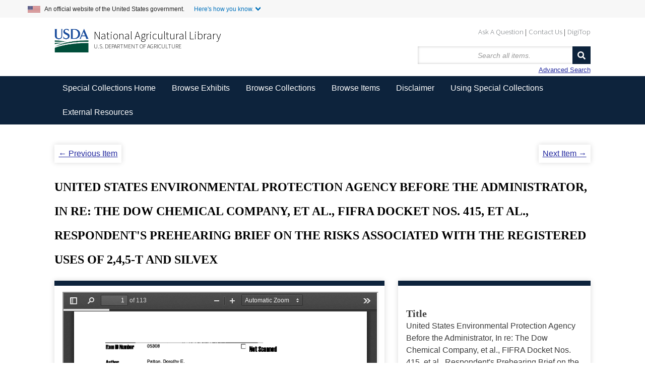

--- FILE ---
content_type: text/html; charset=utf-8
request_url: https://www.nal.usda.gov/exhibits/speccoll/items/show/6170
body_size: 5215
content:


<!DOCTYPE html>
<html class="winter" lang="en-US">
<head>
    <meta charset="utf-8">
    <meta name="viewport" content="width=device-width, initial-scale=1">
        <link rel="shortcut icon" type="image/x-icon" href="/exhibits/speccoll/themes/seasons-2-5-modernized/images/favicon.ico"/>

        <title>United States Environmental Protection Agency Before the Administrator, In re: The Dow Chemical Company, et al., FIFRA Docket Nos. 415, et al., Respondent&#039;s Prehearing Brief on the Risks Associated with the Registered Uses of 2,4,5-T and Silvex &middot; </title>

    <link rel="alternate" type="application/rss+xml" title="Omeka RSS Feed" href="/exhibits/speccoll/items/browse?output=rss2" /><link rel="alternate" type="application/atom+xml" title="Omeka Atom Feed" href="/exhibits/speccoll/items/browse?output=atom" />
    <!-- Plugin Stuff -->
    
    <!-- Stylesheets -->
    <link href="/exhibits/speccoll/application/views/scripts/css/public.css?v=3.1" media="screen" rel="stylesheet" type="text/css" >
<link href="//fonts.googleapis.com/css?family=Ubuntu:300,400,500,700,300italic,400italic,500italic,700italic" media="all" rel="stylesheet" type="text/css" >
<link href="/exhibits/speccoll/application/views/scripts/css/iconfonts.css?v=3.1" media="screen" rel="stylesheet" type="text/css" >
<link href="/exhibits/speccoll/themes/seasons-2-5-modernized/css/normalize.css?v=3.1" media="screen" rel="stylesheet" type="text/css" >
<link href="/exhibits/speccoll/themes/seasons-2-5-modernized/css/style.css?v=3.1" media="all" rel="stylesheet" type="text/css" >
<link href="/exhibits/speccoll/themes/seasons-2-5-modernized/css/nal_custom.css?v=3.1" media="all" rel="stylesheet" type="text/css" >
<link href="/exhibits/speccoll/themes/seasons-2-5-modernized/css/nal_footer.css?v=3.1" media="all" rel="stylesheet" type="text/css" >
</head>
<body class="items show">
        <!--Skip link for screen readers. -->
    <p id="skip-link">
      <a id="anch_0" href="#content" class="element-invisible element-focusable">Skip to Main Content</a>
    </p>
    <div id="wrap">
        <!-- Begin US Government Official Website -->
        <div class="official-website-banner">
            <div class="banner-container">
              <div class="official-website-banner__message">
                <img src="/exhibits/speccoll/themes/seasons-2-5-modernized/images/amflag.jpg" alt="">An official website of the United States government.
                <button class="official-website-banner__trigger content-collapsed" onClick="officialBannerHandler()">Here's how you know.</button>
            </div>
            <div class="official-website-banner__content">
                <div class="content-region content-region__first col-sm-6">
                  <img src="/exhibits/speccoll/themes/seasons-2-5-modernized/images/icon-dot-gov.svg" alt="">
                  <p><strong>The .gov means it’s official.</strong><br>Federal government websites always use a .gov or .mil domain. Before sharing sensitive information online, make sure you’re on a .gov or .mil site by inspecting your browser’s address (or “location”) bar.</p>
              </div>
              <div class="content-region content-region__second col-sm-6">
                  <img src="/exhibits/speccoll/themes/seasons-2-5-modernized/images/icon-https.svg" alt="">
                  <p>This site is also protected by an SSL (Secure Sockets Layer) certificate that’s been signed by the U.S. government. The https:// means all transmitted data is encrypted  — in other words, any information or browsing history that you provide is transmitted securely.</p>
              </div>
          </div>
      </div>
  </div>
        <header id="header-back">
            <!-- Begin NAL main header -->
            <div class="header" id="header" role="banner">

                <div id="sub-nav-container">
                    <nav class="header__secondary-menu" id="sub-links" aria-label="Secondary Navigation Menu">
                        <ul id="secondary-menu-sub-links" class="links inline clearfix">
                            <li class="first menu-432"><a href="https://www.nal.usda.gov/ask-question">Ask A Question</a></li>
                            <li class="menu-433"><a href="https://www.nal.usda.gov/contact-us" data-drupal-link-system-path="node/10">Contact Us</a></li>
                            <li class="last menu-434"><a href="https://digitop.nal.usda.gov" data-drupal-link-system-path="node/4">DigiTop</a></li>
                    </ul>
                </nav>
            </div>
             


                   <div id="header_logo_site_info">
    
                        <div class="logo-col">
                          <img src="/exhibits/speccoll/themes/seasons-2-5-modernized/images/usda_logo.png" alt="" class="header__logo-image">
                        </div>

                        <div class="header__name-and-slogan" id="name-and-slogan">

                                <div class="header__site-slogan" id="site-slogan">
                                    <a href="https://www.nal.usda.gov">National Agricultural Library</a>
                                </div>


                          
                            <div class="header__site-name" id="usda-link">
                                <a href="https://www.usda.gov/" class="header__site-link" rel="home">U.S. Department of Agriculture</a>
                            </div>
                    </div><!-- /#name-and-slogan -->
                    <div>
<!--           Site title doesn't show like this in modernized header      <div id="site-title">
                    <a href="https://www.nal.usda.gov/exhibits/speccoll" ></a>
                </div> -->
                <div id="search-container">
                                        <form id="search-form" name="search-form" action="/exhibits/speccoll/items/browse" method="get">    
    <input type="text" name="search" id="query" value="" title="Search" placeholder="Search all items.">        

    <button name="submit_search" id="submit_search" type="submit" value="Search">Search</button></form>
    <a href="/exhibits/speccoll/items/search">Advanced Search</a>
                                    </div>
            </div>
        


                    </div>

                </div>
            <!-- End NAL main header -->         
         <!-- Bread crumbs -->
            <!--<div class="breadcrumbs"> <a href="https://www.nal.usda.gov">National Agricultural Library</a> &gt; <a href="http://specialcollections.nal.usda.gov/" title="Special Collections at the National Agricultural Library">Special Collections</a> &gt; Exhibits</div>-->
            


                    </header>

        <nav class="top" aria-label="Main Navigation">
            <ul class="navigation">
    <li>
        <a href="http://specialcollections.nal.usda.gov">Special Collections Home</a>
    </li>
    <li>
        <a href="/exhibits/speccoll/">Browse Exhibits</a>
        <ul>
            <li>
                <a href="/exhibits/speccoll/exhibits/show/an-illustrated-expedition">An Illustrated Expedition of North America</a>
            </li>
            <li>
                <a href="/exhibits/speccoll/exhibits/show/frank-meyer">Frank N. Meyer</a>
            </li>
            <li>
                <a href="/exhibits/speccoll/exhibits/show/popcorn">Popcorn: Ingrained in America's Agricultural History</a>
            </li>
            <li>
                <a href="/exhibits/speccoll/exhibits/show/smokey-bear">Smokey Bear</a>
            </li>
            <li>
                <a href="/exhibits/speccoll/exhibits/show/the-american-dairy-industry">The American Dairy Industry</a>
            </li>
            <li>
                <a href="/exhibits/speccoll/exhibits/show/parasitic-diseases-with-econom">USDA's Contributions to Parasitology</a>
            </li>
            <li>
                <a href="/exhibits/speccoll/image-galleries-list">Image Galleries &gt;</a>
                <ul>
                    <li>
                        <a href="/exhibits/speccoll/exhibits/show/manuscript-collections/">Manuscript Collections</a>
                    </li>
                    <li>
                        <a href="/exhibits/speccoll/exhibits/show/nursery-and-seed-trade-catalog">Nursery and Seed Trade Catalogs</a>
                    </li>
                    <li>
                        <a href="/exhibits/speccoll/exhibits/show/poster-collections/">Poster Collection</a>
                    </li>
                    <li>
                        <a href="/exhibits/speccoll/exhibits/show/rare-books">Rare Books</a>
                    </li>
                </ul>
            </li>
            <li>
                <a href="/exhibits/speccoll/special-exhibits">Special Exhibits &gt;</a>
                <ul>
                    <li>
                        <a href="/exhibits/speccoll/exhibits/show/alvin-l--young-collection-on-a">Agent Orange</a>
                    </li>
                    <li>
                        <a href="/exhibits/speccoll/exhibits/show/2016-calendar">Collections Calendar</a>
                    </li>
                    <li>
                        <a href="/exhibits/speccoll/exhibits/show/stop-screwworms--selections-fr">STOP Screwworms</a>
                    </li>
                    <li>
                        <a href="/exhibits/speccoll/exhibits/show/usda-history-collection">USDA History Collection</a>
                    </li>
                    <li>
                        <a href="/exhibits/speccoll/exhibits/show/events/soils-in-the-classroom">Events at the Library</a>
                    </li>
                </ul>
            </li>
            <li>
                <a href="/exhibits/speccoll/exhibits/show/past-exhibits">Past Exhibits</a>
            </li>
        </ul>
    </li>
    <li>
        <a href="/exhibits/speccoll/collections/browse">Browse Collections</a>
    </li>
    <li>
        <a href="/exhibits/speccoll/items/browse">Browse Items</a>
    </li>
    <li>
        <a href="/exhibits/speccoll/disclaimer">Disclaimer</a>
    </li>
    <li>
        <a href="http://specialcollections.nal.usda.gov/using-special-collections">Using Special Collections</a>
    </li>
    <li>
        <a href="/exhibits/speccoll/external-resources">External Resources</a>
    </li>
</ul>   
        </nav>

        <div id="content">
                        <ul class="item-pagination navigation">
	<li id="previous-item" class="previous"><a href="/exhibits/speccoll/items/show/6171?sort_field=added&amp;sort_dir=d">&larr; Previous Item</a></li><li id="next-item" class="next"><a href="/exhibits/speccoll/items/show/6169?sort_field=added&amp;sort_dir=d">Next Item &rarr;</a></li></ul>
<br />
<h1>United States Environmental Protection Agency Before the Administrator, In re: The Dow Chemical Company, et al., FIFRA Docket Nos. 415, et al., Respondent&#039;s Prehearing Brief on the Risks Associated with the Registered Uses of 2,4,5-T and Silvex</h1>

<div id="primary">

												<div class="item-file application-pdf"><iframe src="/exhibits/speccoll/plugins/PdfEmbed/views/shared/pdf-embed-js/web/viewer.html?file=https%3A%2F%2Fwww.nal.usda.gov%2Fexhibits%2Fspeccoll%2Ffiles%2Foriginal%2Fc7d0735565a3e20fe4832cbca5c6e4a8.pdf" style="width: 100%; height: 650px" title="http://specialcollections.nal.usda.gov/sites/specialcollections.nal.usda.gov/files/05308.pdf"></iframe></div>
					

	<!-- The following prints a citation for this item. -->
	<div id="item-citation" class="element">
		<h2>Citation</h2>
		<div class="element-text">Patton, Dorothy E.. 1980. &#8220;United States Environmental Protection Agency Before the Administrator, In re: The Dow Chemical Company, et al., FIFRA Docket Nos. 415, et al., Respondent&#039;s Prehearing Brief on the Risks Associated with the Registered Uses of 2,4,5-T and Silvex.&#8221; Special Collections, USDA National Agricultural Library. Accessed January 17, 2026, https://www.nal.usda.gov/exhibits/speccoll/items/show/6170.</div>
	</div>

	
	
	<span class="Z3988" title="ctx_ver=Z39.88-2004&amp;rft_val_fmt=info%3Aofi%2Ffmt%3Akev%3Amtx%3Adc&amp;rfr_id=info%3Asid%2Fomeka.org%3Agenerator&amp;rft.creator=Patton%2C+Dorothy+E.&amp;rft.description=Corporate+Author%3A+U.+S.+Environmental+Protection+Agency+%28EPA%29&amp;rft.date=January+25+1980&amp;rft.title=United+States+Environmental+Protection+Agency+Before+the+Administrator%2C+In+re%3A+The+Dow+Chemical+Company%2C+et+al.%2C+FIFRA+Docket+Nos.+415%2C+et+al.%2C+Respondent%27s+Prehearing+Brief+on+the+Risks+Associated+with+the+Registered+Uses+of+2%2C4%2C5-T+and+Silvex&amp;rft.type=document&amp;rft.identifier=https%3A%2F%2Fwww.nal.usda.gov%2Fexhibits%2Fspeccoll%2Fitems%2Fshow%2F6170" aria-hidden="true"></span>
</div><!-- end primary -->

<aside id="sidebar">

	<!-- The following returns all of the files associated with an item. -->
	

	<!-- Prints all metadata -->
	<div class="element-set">
            <div id="dublin-core-title" class="element">
        <h3>Title</h3>
                    <div class="element-text">United States Environmental Protection Agency Before the Administrator, In re: The Dow Chemical Company, et al., FIFRA Docket Nos. 415, et al., Respondent&#039;s Prehearing Brief on the Risks Associated with the Registered Uses of 2,4,5-T and Silvex</div>
            </div><!-- end element -->
        <div id="dublin-core-description" class="element">
        <h3>Description</h3>
                    <div class="element-text"><strong>Corporate Author: </strong>U. S. Environmental Protection Agency (EPA)</div>
            </div><!-- end element -->
        <div id="dublin-core-creator" class="element">
        <h3>Creator</h3>
                    <div class="element-text"><a href="/exhibits/speccoll/items/browse?advanced%5B0%5D%5Belement_id%5D=39&advanced%5B0%5D%5Btype%5D=is+exactly&advanced%5B0%5D%5Bterms%5D=Patton%2C+Dorothy+E.">Patton, Dorothy E.</a></div>
            </div><!-- end element -->
        <div id="dublin-core-date" class="element">
        <h3>Date</h3>
                    <div class="element-text">January 25 1980</div>
            </div><!-- end element -->
    </div><!-- end element-set -->
<div class="element-set">
            <div id="text-item-type-metadata-series" class="element">
        <h3>Series</h3>
                    <div class="element-text">Series VIII Subseries I</div>
            </div><!-- end element -->
        <div id="text-item-type-metadata-box" class="element">
        <h3>Box</h3>
                    <div class="element-text">182</div>
            </div><!-- end element -->
        <div id="text-item-type-metadata-folder" class="element">
        <h3>Folder</h3>
                    <div class="element-text">5308</div>
            </div><!-- end element -->
    </div><!-- end element-set -->

	<!-- If the item belongs to a collection, the following creates a link to that collection. -->
			<div id="collection" class="element">
			<h2>Collection</h2>
			<div class="element-text"><p><a href="/exhibits/speccoll/collections/show/30">Alvin L. Young Collection on Agent Orange</a></p></div>
		</div>
	

	

	</aside>

<ul class="item-pagination navigation">
	<li id="previous-item" class="previous"><a href="/exhibits/speccoll/items/show/6171?sort_field=added&amp;sort_dir=d">&larr; Previous Item</a></li><li id="next-item" class="next"><a href="/exhibits/speccoll/items/show/6169?sort_field=added&amp;sort_dir=d">Next Item &rarr;</a></li></ul>

</div><!-- end content -->

<!-- <footer id="primary-footer"> -->

<!--        <div id="custom-footer-text">
                                </div>
-->
    <!-- Begin NAL Footer -->


    <footer class="footer">

      <div class="footer__secondary-section">
        <div class="footer-container">
          <nav class="row" aria-labelledby="nal-usda-links">
            <h2 id="nal-usda-links" class="element-invisible">Government Links</h2>
            <ul>
              <li><a href="https://www.usda.gov/policies-and-links">Policies and Links</a></li>
              <li><a href="https://www.usda.gov/plain-writing">Plain Writing</a></li>
              <li><a href="https://www.dm.usda.gov/foia/">FOIA</a></li>
              <li><a href="https://www.usda.gov/accessibility-statement">Accessibility Statement</a></li>
              <li><a href="https://www.usda.gov/privacy-policy">Privacy Policy</a></li>
              <li><a href="https://www.usda.gov/non-discrimination-statement">Non-Discrimination Statement</a></li>
              <li><a href="https://www.usda.gov/oascr/civil-rights-statements">Civil Rights Policy</a></li> 
              <li><a href="https://www.ars.usda.gov/docs/quality-of-information/">Information Quality</a></li>
              <li><a href="https://www.nal.usda.gov">National Agricultural Library</a></li>
              <li><a href="https://www.ars.usda.gov">Agricultural Research Service</a></li>
              <li><a href="https://www.usda.gov">USDA.gov</a></li>
              <li><a href="https://www.usa.gov">USA.gov</a></li>
              <li><a href="https://www.whitehouse.gov">WhiteHouse.gov</a></li>
            </ul>
            <form id="GD-snippet-form" action="https://public.govdelivery.com/accounts/USDAARS/subscriber/qualify?qsp=CODE_RED" accept-charset="UTF-8" method="post" target="_blank" class="sign-up">
              <h3 class="sign_up-header">Sign up for ARS News updates</h3>
              <input name="utf8" type="hidden" value="✓">
              <input type="hidden" name="authenticity_token" value="tV2OquJR5xnmtrmmZS3UWsIp7QddNiZcKotw2AMMUx2u9nfu4b3aL1Fb4L6RnJCoF5VYhXZ85qUPjpOyJiUlhg==">
              <label for="email">Your email address</label>
              <input type="text" name="email" class="form-control" id="email" value="">
              <input type="submit" name="commit" class="form_button btn btn-primary" id="go" value="Sign up">
            </form>
          </nav>
        </div>
      </div>
    </footer>

    <!--     <footer id="footer" class="region region-footer">
            <div id="footer-address">National Agricultural Library &nbsp;&nbsp;&nbsp; 10301 Baltimore Avenue &nbsp;&nbsp;&nbsp; Beltsville, MD 20705 &nbsp;&nbsp;&nbsp; 301-504-5755</div>
        </div>
        </footer> -->
        
    <!-- End NAL Footer -->
        

    <!---->

<!--</footer>-->

<!--</div>--><!--end wrap-->

<script async="async" src="https://www.googletagmanager.com/gtag/js?id=G-3B6JN4Z2CV"></script><script async type="text/javascript" id="_fed_an_ua_tag" src="https://dap.digitalgov.gov/Universal-Federated-Analytics-Min.js?agency=USDA&subagency=ARS-NAL"></script><script async type="text/javascript" src="https://www.nal.usda.gov/sites/default/files/sharedjs/nal_survey.js"></script><script type="text/javascript" src="/exhibits/speccoll/themes/seasons-2-5-modernized/javascripts/jquery.min.js?v=3.1"></script>
<script type="text/javascript" src="/exhibits/speccoll/themes/seasons-2-5-modernized/javascripts/jquery-ui.min.js?v=3.1"></script>
<script type="text/javascript" src="/exhibits/speccoll/themes/seasons-2-5-modernized/javascripts/vendor/modernizr.js?v=3.1"></script>
<script type="text/javascript" src="/exhibits/speccoll/application/views/scripts/javascripts/vendor/selectivizr.js?v=3.1"></script>
<script type="text/javascript" src="/exhibits/speccoll/themes/seasons-2-5-modernized/javascripts/jquery-extra-selectors.js?v=3.1"></script>
<script type="text/javascript" src="/exhibits/speccoll/application/views/scripts/javascripts/vendor/respond.js?v=3.1"></script>
<script type="text/javascript" src="/exhibits/speccoll/themes/seasons-2-5-modernized/javascripts/globals.js?v=3.1"></script>
<script type="text/javascript" src="/exhibits/speccoll/themes/seasons-2-5-modernized/javascripts/nal_custom.js?v=3.1"></script>
<script type="text/javascript" src="/exhibits/speccoll/themes/seasons-2-5-modernized/javascripts/page-init.js?v=3.1"></script>
<script type="text/javascript" src="/exhibits/speccoll/themes/seasons-2-5-modernized/javascripts/search.js?v=3.1"></script>
<script type="text/javascript" src="/exhibits/speccoll/themes/seasons-2-5-modernized/javascripts/ga.js?v=3.1"></script>
</body>
</html>



--- FILE ---
content_type: application/javascript
request_url: https://www.nal.usda.gov/sites/default/files/sharedjs/nal_survey.js
body_size: 215
content:
(function() {
var a = document.createElement('script');
a.type = 'text/javascript';
a.async = true;
a.src = '//cdn.gov.cfigroup.com/webmon/s/source/webmon/88a85f713b1128/webmon.js';
var b = document.getElementsByTagName('script')[0];
b.parentNode.insertBefore(a, b);
})();


--- FILE ---
content_type: application/javascript
request_url: https://www.nal.usda.gov/exhibits/speccoll/themes/seasons-2-5-modernized/javascripts/search.js?v=3.1
body_size: 638
content:
  jQuery(document).ready(function () {

    // Hide undesired terms
        var showDCTerms = [    // This is a list of all of the DC metadata elements we want to display
        'Creator',
        'Contributor',
        'Date',
        'Description',
        'Source',
        'Subject',
        'Title',
        'Type'
        ];
    // Loop through the DC metadata elements in the HTML one by one
    var foundsw;
    jQuery("optgroup[label='Dublin Core'] > option").each ( function (index, element) {
        currentTerm = jQuery(this).text();         //Grab name of the current DC element in HTML e.g. Subject
        foundsw = false;
        for (i=0 ; i < showDCTerms.length ; i++) {
            if ( showDCTerms[i] == currentTerm ) {
                foundsw = true;
                break;
            }
        }
        if ( !foundsw ) {                           // Is the current DC element a keeper?
            jQuery(this).remove();                // No, remove it from the HTML
        }
    });                                           // end each loop
    

        var showITTerms = [    // This is a list of all of the Item Type metadata elements we want to display
        'Original Format',
        'Box',
        'Folder',
        'Series'
        ];
    // Loop through the IT metadata elements in the HTML one by one
    var foundsww;
    jQuery("optgroup[label='Item Type Metadata'] > option").each ( function (index, element) {
        currentTerm = jQuery(this).text();         //Grab name of the current IT element in HTML e.g. Subject
        foundsww = false;
        for (i=0 ; i < showITTerms.length ; i++) {
            if ( showITTerms[i] == currentTerm ) {
                foundsww = true;
                break;
            }
        }
        if ( !foundsww ) {                           // Is the current IT element a keeper?
            jQuery(this).remove();                // No, remove it from the HTML
        }
    });                                           // end each loop

    //Hide element set names
    jQuery('.search-entry optgroup').replaceWith(function () {
        return jQuery(this).children();
    });    

});

